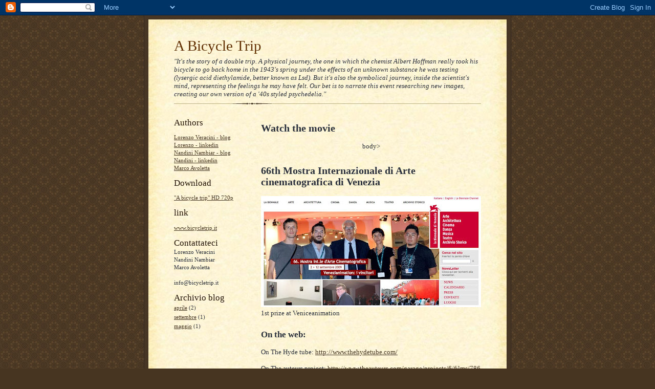

--- FILE ---
content_type: text/html; charset=UTF-8
request_url: https://abicycletripart.blogspot.com/2009/09/news-festival-e-proiezioni.html
body_size: 10194
content:
<!DOCTYPE html>
<html dir='ltr'>
<head>
<link href='https://www.blogger.com/static/v1/widgets/2944754296-widget_css_bundle.css' rel='stylesheet' type='text/css'/>
<meta content='text/html; charset=UTF-8' http-equiv='Content-Type'/>
<meta content='blogger' name='generator'/>
<link href='https://abicycletripart.blogspot.com/favicon.ico' rel='icon' type='image/x-icon'/>
<link href='http://abicycletripart.blogspot.com/2009/09/news-festival-e-proiezioni.html' rel='canonical'/>
<link rel="alternate" type="application/atom+xml" title="A Bicycle Trip - Atom" href="https://abicycletripart.blogspot.com/feeds/posts/default" />
<link rel="alternate" type="application/rss+xml" title="A Bicycle Trip - RSS" href="https://abicycletripart.blogspot.com/feeds/posts/default?alt=rss" />
<link rel="service.post" type="application/atom+xml" title="A Bicycle Trip - Atom" href="https://www.blogger.com/feeds/138333846267622084/posts/default" />

<link rel="alternate" type="application/atom+xml" title="A Bicycle Trip - Atom" href="https://abicycletripart.blogspot.com/feeds/7018345815880334264/comments/default" />
<!--Can't find substitution for tag [blog.ieCssRetrofitLinks]-->
<meta content='http://abicycletripart.blogspot.com/2009/09/news-festival-e-proiezioni.html' property='og:url'/>
<meta content='A Bicycle Trip' property='og:title'/>
<meta content='On the web: On The Hyde tube: http://www.thehydetube.com/ On The auteurs project: http://www.theauteurs.com/garage/projects/6/films/786 The ...' property='og:description'/>
<title>A Bicycle Trip</title>
<style id='page-skin-1' type='text/css'><!--
/*
-----------------------------------------------------
Blogger Template Style Sheet
Name:     Scribe
Date:     27 Feb 2004
Updated by: Blogger Team
------------------------------------------------------ */
/* Defaults
----------------------------------------------- */
body {
margin:0;
padding:0;
font-size: small;
text-align:center;
color:#29303b;
line-height:1.3em;
background:#483521 url("https://resources.blogblog.com/blogblog/data/scribe/bg.gif") repeat;
}
blockquote {
font-style:italic;
padding:0 32px;
line-height:1.6;
margin-top:0;
margin-right:0;
margin-bottom:.6em;
margin-left:0;
}
p {
margin:0;
padding:0;
}
abbr, acronym {
cursor:help;
font-style:normal;
}
code {
font-size: 90%;
white-space:normal;
color:#666;
}
hr {display:none;}
img {border:0;}
/* Link styles */
a:link {
color:#473624;
text-decoration:underline;
}
a:visited {
color: #956839;
text-decoration:underline;
}
a:hover {
color: #956839;
text-decoration:underline;
}
a:active {
color: #956839;
}
/* Layout
----------------------------------------------- */
#outer-wrapper {
background-color:#473624;
border-left:1px solid #332A24;
border-right:1px solid #332A24;
width:700px;
margin:0px auto;
padding:8px;
text-align:center;
font: normal normal 100% Georgia, Times New Roman,Sans-Serif;;
}
#main-top {
width:700px;
height:49px;
background:#FFF3DB url("https://resources.blogblog.com/blogblog/data/scribe/bg_paper_top.jpg") no-repeat top left;
margin:0px;
padding:0px;
display:block;
}
#main-bot {
width:700px;
height:81px;
background:#FFF3DB url("https://resources.blogblog.com/blogblog/data/scribe/bg_paper_bot.jpg") no-repeat top left;
margin:0;
padding:0;
display:block;
}
#wrap2 {
width:700px;
background:#FFF3DB url("https://resources.blogblog.com/blogblog/data/scribe/bg_paper_mid.jpg") repeat-y;
margin-top: -14px;
margin-right: 0px;
margin-bottom: 0px;
margin-left: 0px;
text-align:left;
display:block;
}
#wrap3 {
padding:0 50px;
}
.Header {
}
h1 {
margin:0;
padding-top:0;
padding-right:0;
padding-bottom:6px;
padding-left:0;
font: normal normal 225% Georgia, Times New Roman,sans-serif;
color: #612e00;
}
h1 a:link {
text-decoration:none;
color: #612e00;
}
h1 a:visited {
text-decoration:none;
}
h1 a:hover {
border:0;
text-decoration:none;
}
.Header .description {
margin:0;
padding:0;
line-height:1.5em;
color: #29303B;
font: italic normal 100% Georgia, Times New Roman, sans-serif;
}
#sidebar-wrapper {
clear:left;
}
#main {
width:430px;
float:right;
padding:8px 0;
margin:0;
word-wrap: break-word; /* fix for long text breaking sidebar float in IE */
overflow: hidden;     /* fix for long non-text content breaking IE sidebar float */
}
#sidebar {
width:150px;
float:left;
padding:8px 0;
margin:0;
word-wrap: break-word; /* fix for long text breaking sidebar float in IE */
overflow: hidden;     /* fix for long non-text content breaking IE sidebar float */
}
#footer {
clear:both;
background:url("https://resources.blogblog.com/blogblog/data/scribe/divider.gif") no-repeat top left;
padding-top:10px;
_padding-top:6px; /* IE Windows target */
}
#footer p {
line-height:1.5em;
font-size:75%;
}
/* Typography :: Main entry
----------------------------------------------- */
h2.date-header {
font-weight:normal;
text-transform:uppercase;
letter-spacing:.1em;
font-size:90%;
margin:0;
padding:0;
}
.post {
margin-top:8px;
margin-right:0;
margin-bottom:24px;
margin-left:0;
}
.post h3 {
font-weight:normal;
font-size:140%;
color:#1b0431;
margin:0;
padding:0;
}
.post h3 a {
color: #1b0431;
}
.post-body p {
line-height:1.5em;
margin-top:0;
margin-right:0;
margin-bottom:.6em;
margin-left:0;
}
.post-footer {
font-family: Verdana, sans-serif;
font-size:74%;
border-top:1px solid #BFB186;
padding-top:6px;
}
.post-footer a {
margin-right: 6px;
}
.post ul {
margin:0;
padding:0;
}
.post li {
line-height:1.5em;
list-style:none;
background:url("https://resources.blogblog.com/blogblog/data/scribe/list_icon.gif") no-repeat left .3em;
vertical-align:top;
padding-top: 0;
padding-right: 0;
padding-bottom: .6em;
padding-left: 17px;
margin:0;
}
.feed-links {
clear: both;
line-height: 2.5em;
}
#blog-pager-newer-link {
float: left;
}
#blog-pager-older-link {
float: right;
}
#blog-pager {
text-align: center;
}
/* Typography :: Sidebar
----------------------------------------------- */
.sidebar h2 {
margin:0;
padding:0;
color:#211104;
font: normal normal 150% Georgia, Times New Roman,sans-serif;
}
.sidebar h2 img {
margin-bottom:-4px;
}
.sidebar .widget {
font-size:86%;
margin-top:6px;
margin-right:0;
margin-bottom:12px;
margin-left:0;
padding:0;
line-height: 1.4em;
}
.sidebar ul li {
list-style: none;
margin:0;
}
.sidebar ul {
margin-left: 0;
padding-left: 0;
}
/* Comments
----------------------------------------------- */
#comments {}
#comments h4 {
font-weight:normal;
font-size:120%;
color:#29303B;
margin:0;
padding:0;
}
#comments-block {
line-height:1.5em;
}
.comment-author {
background:url("https://resources.blogblog.com/blogblog/data/scribe/list_icon.gif") no-repeat 2px .35em;
margin:.5em 0 0;
padding-top:0;
padding-right:0;
padding-bottom:0;
padding-left:20px;
font-weight:bold;
}
.comment-body {
margin:0;
padding-top:0;
padding-right:0;
padding-bottom:0;
padding-left:20px;
}
.comment-body p {
font-size:100%;
margin-top:0;
margin-right:0;
margin-bottom:.2em;
margin-left:0;
}
.comment-footer {
color:#29303B;
font-size:74%;
margin:0 0 10px;
padding-top:0;
padding-right:0;
padding-bottom:.75em;
padding-left:20px;
}
.comment-footer a:link {
color:#473624;
text-decoration:underline;
}
.comment-footer a:visited {
color:#716E6C;
text-decoration:underline;
}
.comment-footer a:hover {
color:#956839;
text-decoration:underline;
}
.comment-footer a:active {
color:#956839;
text-decoration:none;
}
.deleted-comment {
font-style:italic;
color:gray;
}
/* Profile
----------------------------------------------- */
#main .profile-data {
display:inline;
}
.profile-datablock, .profile-textblock {
margin-top:0;
margin-right:0;
margin-bottom:4px;
margin-left:0;
}
.profile-data {
margin:0;
padding-top:0;
padding-right:8px;
padding-bottom:0;
padding-left:0;
text-transform:uppercase;
letter-spacing:.1em;
font-size:90%;
color:#211104;
}
.profile-img {
float: left;
margin-top: 0;
margin-right: 5px;
margin-bottom: 5px;
margin-left: 0;
border:1px solid #A2907D;
padding:2px;
}
#header .widget, #main .widget {
margin-bottom:12px;
padding-bottom:12px;
}
#header {
background:url("https://resources.blogblog.com/blogblog/data/scribe/divider.gif") no-repeat bottom left;
}
/** Page structure tweaks for layout editor wireframe */
body#layout #outer-wrapper {
margin-top: 0;
padding-top: 0;
}
body#layout #wrap2,
body#layout #wrap3 {
margin-top: 0;
}
body#layout #main-top {
display:none;
}

--></style>
<link href='https://www.blogger.com/dyn-css/authorization.css?targetBlogID=138333846267622084&amp;zx=e32b8520-4756-4c13-a890-449446e5893a' media='none' onload='if(media!=&#39;all&#39;)media=&#39;all&#39;' rel='stylesheet'/><noscript><link href='https://www.blogger.com/dyn-css/authorization.css?targetBlogID=138333846267622084&amp;zx=e32b8520-4756-4c13-a890-449446e5893a' rel='stylesheet'/></noscript>
<meta name='google-adsense-platform-account' content='ca-host-pub-1556223355139109'/>
<meta name='google-adsense-platform-domain' content='blogspot.com'/>

<!-- data-ad-client=ca-pub-9190101342200379 -->

</head>
<body>
<div class='navbar section' id='navbar'><div class='widget Navbar' data-version='1' id='Navbar1'><script type="text/javascript">
    function setAttributeOnload(object, attribute, val) {
      if(window.addEventListener) {
        window.addEventListener('load',
          function(){ object[attribute] = val; }, false);
      } else {
        window.attachEvent('onload', function(){ object[attribute] = val; });
      }
    }
  </script>
<div id="navbar-iframe-container"></div>
<script type="text/javascript" src="https://apis.google.com/js/platform.js"></script>
<script type="text/javascript">
      gapi.load("gapi.iframes:gapi.iframes.style.bubble", function() {
        if (gapi.iframes && gapi.iframes.getContext) {
          gapi.iframes.getContext().openChild({
              url: 'https://www.blogger.com/navbar/138333846267622084?po\x3d7018345815880334264\x26origin\x3dhttps://abicycletripart.blogspot.com',
              where: document.getElementById("navbar-iframe-container"),
              id: "navbar-iframe"
          });
        }
      });
    </script><script type="text/javascript">
(function() {
var script = document.createElement('script');
script.type = 'text/javascript';
script.src = '//pagead2.googlesyndication.com/pagead/js/google_top_exp.js';
var head = document.getElementsByTagName('head')[0];
if (head) {
head.appendChild(script);
}})();
</script>
</div></div>
<div id='outer-wrapper'>
<div id='main-top'></div>
<!-- placeholder for image -->
<div id='wrap2'><div id='wrap3'>
<div class='header section' id='header'><div class='widget Header' data-version='1' id='Header1'>
<div id='header-inner'>
<div class='titlewrapper'>
<h1 class='title'>
<a href='https://abicycletripart.blogspot.com/'>
A Bicycle Trip
</a>
</h1>
</div>
<div class='descriptionwrapper'>
<p class='description'><span>"It's the story of a double trip. A physical journey, the one in which the chemist Albert Hoffman really took his bicycle to go back home in the 1943's spring under the effects of an unknown substance he was testing (lysergic acid diethylamide, better known as Lsd). But it's also the symbolical journey, inside the scientist's mind, representing the feelings he may have felt. Our bet is to narrate this event researching new images, creating our own version of a '40s styled psychedelia."</span></p>
</div>
</div>
</div></div>
<div id='crosscol-wrapper' style='text-align:center'>
<div class='crosscol no-items section' id='crosscol'></div>
</div>
<div id='sidebar-wrapper'>
<div class='sidebar section' id='sidebar'><div class='widget LinkList' data-version='1' id='LinkList3'>
<h2>Authors</h2>
<div class='widget-content'>
<ul>
<li><a href='http://www.lorenzoveracini.blogspot.com/'>Lorenzo Veracini - blog</a></li>
<li><a href='http://www.linkedin.com/pub/lorenzo-veracini/8/b81/569'>Lorenzo - linkedin</a></li>
<li><a href='http://www.nandininambiar.blogspot.com/'>Nandini Nambiar - blog</a></li>
<li><a href='http://www.linkedin.com/pub/nandini-nambiar/10/986/451'>Nandini - linkedin</a></li>
<li><a href='http://www.onironauta.it/'>Marco Avoletta</a></li>
</ul>
<div class='clear'></div>
</div>
</div><div class='widget LinkList' data-version='1' id='LinkList2'>
<h2>Download</h2>
<div class='widget-content'>
<ul>
<li><a href='http://www.bicycletrip.it/movie/Abicycletrip_soreson_720p.mov'>"A bicycle trip" HD 720p</a></li>
</ul>
<div class='clear'></div>
</div>
</div><div class='widget LinkList' data-version='1' id='LinkList1'>
<h2>link</h2>
<div class='widget-content'>
<ul>
<li><a href='http://www.bicycletrip.it/'>www.bicycletrip.it</a></li>
</ul>
<div class='clear'></div>
</div>
</div><div class='widget Text' data-version='1' id='Text2'>
<h2 class='title'>Contattateci</h2>
<div class='widget-content'>
Lorenzo Veracini<br/>Nandini Nambiar<br/>Marco Avoletta<br/><br/>info@bicycletrip.it<br/>
</div>
<div class='clear'></div>
</div><div class='widget BlogArchive' data-version='1' id='BlogArchive1'>
<h2>Archivio blog</h2>
<div class='widget-content'>
<div id='ArchiveList'>
<div id='BlogArchive1_ArchiveList'>
<ul class='flat'>
<li class='archivedate'>
<a href='https://abicycletripart.blogspot.com/2010/04/'>aprile</a> (2)
      </li>
<li class='archivedate'>
<a href='https://abicycletripart.blogspot.com/2009/09/'>settembre</a> (1)
      </li>
<li class='archivedate'>
<a href='https://abicycletripart.blogspot.com/2009/05/'>maggio</a> (1)
      </li>
</ul>
</div>
</div>
<div class='clear'></div>
</div>
</div><div class='widget AdSense' data-version='1' id='AdSense2'>
<div class='widget-content'>
<script type="text/javascript"><!--
google_ad_client="pub-9190101342200379";
google_ad_host="pub-1556223355139109";
google_ad_host_channel="00000";
google_ad_width=120;
google_ad_height=90;
google_ad_format="120x90_0ads_al_s";
google_color_border="FFFFFF";
google_color_bg="FFFFFF";
google_color_link="29303B";
google_color_url="473624";
google_color_text="1B0431";
//--></script>
<script type="text/javascript" src="//pagead2.googlesyndication.com/pagead/show_ads.js">
</script>
<div class='clear'></div>
</div>
</div></div>
</div>
<div class='main section' id='main'><div class='widget HTML' data-version='1' id='HTML1'>
<h2 class='title'>Watch the movie</h2>
<div class='widget-content'>
<div style="text-align: center;">
<object data="http://vimeo.com/moogaloop.swf?clip_id=7198391&amp;server=vimeo.com&amp;fullscreen=1&amp;color=00ADEF" height="290" type="application/x-shockwave-flash" width="405"> <param value="best" name="quality" /><param value="true" name="allowfullscreen" /><param value="showAll" name="scale" /><param value="//vimeo.com/moogaloop.swf?clip_id=7198391&amp;server=vimeo.com&amp;fullscreen=1&amp;show_title=1&amp;show_byline=1&amp;show_portrait=1&amp;color=00ADEF" name="movie">body> </object></div>
</div>
<div class='clear'></div>
</div><div class='widget Image' data-version='1' id='Image1'>
<h2>66th Mostra Internazionale di Arte cinematografica di Venezia</h2>
<div class='widget-content'>
<img alt='66th Mostra Internazionale di Arte cinematografica di Venezia' height='217' id='Image1_img' src='https://blogger.googleusercontent.com/img/b/R29vZ2xl/AVvXsEjwc4w7T-cFCH9hELB9g283BVhcyCJO059jlT0fHXTCQUKxhq0AIqyMP0tXxvFF_x5JeWvOHuS3BgyBxs-WEMHS6DX4SW4KEEc5UwzIbTSBN_-VFpInw6enC01OGw24WF8nw7Ho0NxlQff6/s430/venezia_premio_lorenzo_nandi_gianlu.jpg' width='430'/>
<br/>
<span class='caption'>1st prize at Veniceanimation</span>
</div>
<div class='clear'></div>
</div><div class='widget Blog' data-version='1' id='Blog1'>
<div class='blog-posts hfeed'>

          <div class="date-outer">
        

          <div class="date-posts">
        
<div class='post-outer'>
<div class='post hentry uncustomized-post-template' itemprop='blogPost' itemscope='itemscope' itemtype='http://schema.org/BlogPosting'>
<meta content='138333846267622084' itemprop='blogId'/>
<meta content='7018345815880334264' itemprop='postId'/>
<a name='7018345815880334264'></a>
<div class='post-header'>
<div class='post-header-line-1'></div>
</div>
<div class='post-body entry-content' id='post-body-7018345815880334264' itemprop='description articleBody'>
<div style="text-align: left;"><strong><span style="font-weight: normal;"><span style="font-size:130%;"><span style="font-weight: bold;">On the web:</span></span><br /><br />On The Hyde tube: <a href="http://www.thehydetube.com/#h">http://www.thehydetube.com/</a><br /><br />On The auteurs project: <a href="http://www.theauteurs.com/garage/projects/6/films/786">http://www.theauteurs.com/garage/projects/6/films/786<br /></a><br />The  curios brain is talking about us!  <a href="http://thecuriousbrain.com/?p=8226&amp;cpage=1#comment-4308">http://thecuriousbrain.com/?p=8226&amp;cpage=1#comment-4308</a></span></strong><br /></div><strong></strong><br />On  No Fat Clips!! <a href="http://dekku.nofatclips.com/2009/10/a-bicycle-trip.html">http://dekku.nofatclips.com/2009/10/a-bicycle-trip.html</a><br /><br />On  the romanian animation magazine! <a href="http://www.animationmagazine.eu/2010/02/bicycle-trip-2009-bicycletripit.html">http://www.animationmagazine.eu/2010/02/bicycle-trip-2009-bicycletripit.html</a><br /><br />On  animation Headshakes: <a href="http://animations.headshake.nl/2010/03/bicycle-trip-fantastic-images-amazing.html">http://animations.headshake.nl/2010/03/bicycle-trip-fantastic-images-amazing.html</a><br /><br />On  Asifa Italia's website: <a href="http://www.asifaitalia.org/?p=1578">http://www.asifaitalia.org/?p=1578</a><br /><a href="http://www.asifaitalia.org/?p=2098">http://www.asifaitalia.org/?p=2098</a><br /><br />On  Ticklebooth's website:<a href="http://ticklebooth.com/2009/10/a-bicycle-trip/">  http://ticklebooth.com/2009/10/a-bicycle-trip/</a><br /><br />On Candlelight  stories website: <a href="http://www.candlelightstories.com/2009/10/24/animation-a-bicycle-trip/">http://www.candlelightstories.com/2009/10/24/animation-a-bicycle-trip/<br /></a><br />On  Best on tube: <a href="http://www.bestontube.com/a-bicycle-trip-award-winning-short-animation/">http://www.bestontube.com/a-bicycle-trip-award-winning-short-animation/</a><br /><br />On  Current.com: <a href="http://current.com/entertainment/movies/91270633_a-bicycle-trip-fantastic-images-amazing-shapes-and-kaleidoscopic-colors.htm">http://current.com/entertainment/movies/91270633_a-bicycle-trip-fantastic-images-amazing-shapes-and-kaleidoscopic-colors.htm<br /></a><br />On  Tor's website:<a href="http://www.tor.com/index.php?option=com_content&amp;view=blog&amp;id=58558">   http://www.tor.com/index.php?option=com_content&amp;view=blog&amp;id=58558</a><br /><br />On Webfandom: <a href="http://www.webfandom.com/motion/albert-hofmann-e-il-viaggio-immaginario/">http://www.webfandom.com/motion/albert-hofmann-e-il-viaggio-immaginario/</a><br /><br /><br /><span style="font-weight: bold;font-size:130%;" >Reviews:</span><br />About  Venezianimation's award:<br /><a href="http://www.fondazionecsc.it/news.jsp?ID_NEWS=395&amp;areaNews=25&amp;GTemplate=news.jsp">http://www.fondazionecsc.it/news.jsp?ID_NEWS=395&amp;areaNews=25&amp;GTemplate=news.jsp</a><br /><br /><a href="http://www.ilquotidianodelcinema.tv/index.php?option=com_content&amp;task=view&amp;id=2487&amp;Itemid=16">http://www.ilquotidianodelcinema.tv/index.php?option=com_content&amp;task=view&amp;id=2487&amp;Itemid=16</a><br /><br /><br />About  Nastri d'argento award:<br /><a href="http://www.cinemaitaliano.info/news/02581/corti-d-argento-2008-i-vincitori.html">http://www.cinemaitaliano.info/news/02581/corti-d-argento-2008-i-vincitori.html</a><br /><a href="http://www.vivacinema.it/articolo/corti-d-argento-2008-vince-il-torneo-di-michele-alhaique/6110/"><br />http://www.vivacinema.it/articolo/corti-d-argento-2008-vince-il-torneo-di-michele-alhaique/6110/</a><br /><br /><a href="http://www.ilcinemaniaco.com/nastro-dargento-2008-vince-il-torneo-premiati-luisa-ranieri-daniele-liotti-e-gabriele-mainetti/">http://www.ilcinemaniaco.com/nastro-dargento-2008-vince-il-torneo-premiati-luisa-ranieri-daniele-liotti-e-gabriele-mainetti/</a><br /><br />About  Clermont Ferrand's projection:<br /><a href="http://www.mondocinemablog.com/en/2009/02/02/il-festival-di-clermont-ferrand-di-cortometraggi-parla-anche-italiano/">http://www.mondocinemablog.com/en/2009/02/02/il-festival-di-clermont-ferrand-di-cortometraggi-parla-anche-italiano/</a><br /><br />About  Arcipelago Film Festival:<br /><a href="http://cinema.ilsole24ore.com/film-brevi/00009803.php">http://cinema.ilsole24ore.com/film-brevi/00009803.php</a><br /><br />About  Cartons On The Bay's mention:<br /><a href="http://offscreenit.blogspot.com/2008/06/cartoons-on-bay-2008-menzione-speciale.html">http://offscreenit.blogspot.com/2008/06/cartoons-on-bay-2008-menzione-speciale.html</a><br /><br /><a href="http://antoniogenna.wordpress.com/2008/04/17/comunicati-si-e-chiuso-il-festival-cartoons-on-the-bay-2008-premiato-il-corto-a-bicycle-trip/">http://antoniogenna.wordpress.com/2008/04/17/comunicati-si-e-chiuso-il-festival-cartoons-on-the-bay-2008-premiato-il-corto-a-bicycle-trip/</a><br /><br /><a href="http://news.cinecitta.com/news.asp?id=24984">http://news.cinecitta.com/news.asp?id=24984</a><br /><br />About  Castelli Animati, on CGItalia: <a href="http://www.cgitalia.it/2008/11/26/castelli-animati-2008-a-genzano/">http://www.cgitalia.it/2008/11/26/castelli-animati-2008-a-genzano/</a><span style="font-weight: bold;"><br /><br /></span>About Comicon's conference: <a href="http://www.napoli.com/viewarticolo.php?articolo=21434">http://www.napoli.com/viewarticolo.php?articolo=21434</a><br />and  on XL di Repubblica:<a href="http://xl.repubblica.it/dettaglio/68501">   http://xl.repubblica.it/dettaglio/68501</a><br /><br />About Bicycle Film  Festival:<a href="http://www.milanotoday.it/cultura/bike-film-festival-dall-8-all-11-ottobre.html">     http://www.milanotoday.it/cultura/bike-film-festival-dall-8-all-11-ottobre.html</a><br /><br />About  Sottodiciotto FilmFestival:<a href="http://archivio.lastampa.it/LaStampaArchivio/main/History/tmpl_viewObj.jsp?objid=10041444">   http://archivio.lastampa.it/LaStampaArchivio/main/History/tmpl_viewObj.jsp?objid=10041444</a><br /><br /><br />other  reviews:<br /><a href="http://www.webfandom.com/motion/albert-hofmann-e-il-viaggio-immaginario/">http://www.webfandom.com/motion/albert-hofmann-e-il-viaggio-immaginario/</a><br /><br /><a href="http://cinema.tesionline.it/cinema/notizia.jsp?id=2280">http://cinema.tesionline.it/cinema/notizia.jsp?id=2280</a><br /><br /><a href="http://www.marketingeditoriale.com/index.php/Notizie/Il-Centro-Sperimentale-di-Cinematografia-presenta-I-film-diploma-2005-2007.html">http://www.marketingeditoriale.com/index.php/Notizie/Il-Centro-Sperimentale-di-Cinematografia-presenta-I-film-diploma-2005-2007.html</a><br /><br /><a href="http://fmcinema.altrovideo.com/2008/05/20/news/animazione-del-csc-torino/">http://fmcinema.altrovideo.com/2008/05/20/news/animazione-del-csc-torino/</a><br /><span style="font-size:85%;"><br /><span style="font-size:78%;"><a href="http://fantastic-dl.blogspot.com/2009/10/bicycle-trip-animation-short-italy.html"><span style="font-size:100%;">http://fantastic-dl.blogspot.com/2009/10/bicycle-trip-animation-short-italy.html</span></a><br /><br /><br />extra:</span></span><span style="font-size:78%;"><br /></span><span style="font-size:78%;">somebody did also a sound re-edit! <a href="http://vids.myspace.com/index.cfm?fuseaction=vids.individual&amp;VideoID=100497940">http://vids.myspace.com/index.cfm?fuseaction=vids.individual&amp;VideoID=100497940</a><br /><br />and here's another one! <a href="http://bdyoutube.com/video/2zxJI6Ral4Q/Collective-Sound-Members-A-Touch-of-Jazz-A-Bicycle-Trip.html">http://bdyoutube.com/video/2zxJI6Ral4Q/Collective-Sound-Members-A-Touch-of-Jazz-A-Bicycle-Trip.html</a><br /><br /><br /></span>
<div style='clear: both;'></div>
</div>
<div class='post-footer'>
<div class='post-footer-line post-footer-line-1'>
<span class='post-author vcard'>
Pubblicato da
<span class='fn' itemprop='author' itemscope='itemscope' itemtype='http://schema.org/Person'>
<meta content='https://www.blogger.com/profile/16190653504747061919' itemprop='url'/>
<a class='g-profile' href='https://www.blogger.com/profile/16190653504747061919' rel='author' title='author profile'>
<span itemprop='name'>lorenzo</span>
</a>
</span>
</span>
<span class='post-timestamp'>
</span>
<span class='post-comment-link'>
</span>
<span class='post-icons'>
<span class='item-control blog-admin pid-554921149'>
<a href='https://www.blogger.com/post-edit.g?blogID=138333846267622084&postID=7018345815880334264&from=pencil' title='Modifica post'>
<img alt='' class='icon-action' height='18' src='https://resources.blogblog.com/img/icon18_edit_allbkg.gif' width='18'/>
</a>
</span>
</span>
<div class='post-share-buttons goog-inline-block'>
</div>
</div>
<div class='post-footer-line post-footer-line-2'>
<span class='post-labels'>
</span>
</div>
<div class='post-footer-line post-footer-line-3'>
<span class='post-location'>
</span>
</div>
</div>
</div>
<div class='comments' id='comments'>
<a name='comments'></a>
<h4>Nessun commento:</h4>
<div id='Blog1_comments-block-wrapper'>
<dl class='avatar-comment-indent' id='comments-block'>
</dl>
</div>
<p class='comment-footer'>
<div class='comment-form'>
<a name='comment-form'></a>
<h4 id='comment-post-message'>Posta un commento</h4>
<p>
</p>
<a href='https://www.blogger.com/comment/frame/138333846267622084?po=7018345815880334264&hl=it&saa=85391&origin=https://abicycletripart.blogspot.com' id='comment-editor-src'></a>
<iframe allowtransparency='true' class='blogger-iframe-colorize blogger-comment-from-post' frameborder='0' height='410px' id='comment-editor' name='comment-editor' src='' width='100%'></iframe>
<script src='https://www.blogger.com/static/v1/jsbin/2830521187-comment_from_post_iframe.js' type='text/javascript'></script>
<script type='text/javascript'>
      BLOG_CMT_createIframe('https://www.blogger.com/rpc_relay.html');
    </script>
</div>
</p>
</div>
</div>

        </div></div>
      
</div>
<div class='blog-pager' id='blog-pager'>
<span id='blog-pager-newer-link'>
<a class='blog-pager-newer-link' href='https://abicycletripart.blogspot.com/2010/04/news-festival-and-projections.html' id='Blog1_blog-pager-newer-link' title='Post più recente'>Post più recente</a>
</span>
<span id='blog-pager-older-link'>
<a class='blog-pager-older-link' href='https://abicycletripart.blogspot.com/2009/05/festival.html' id='Blog1_blog-pager-older-link' title='Post più vecchio'>Post più vecchio</a>
</span>
<a class='home-link' href='https://abicycletripart.blogspot.com/'>Home page</a>
</div>
<div class='clear'></div>
<div class='post-feeds'>
<div class='feed-links'>
Iscriviti a:
<a class='feed-link' href='https://abicycletripart.blogspot.com/feeds/7018345815880334264/comments/default' target='_blank' type='application/atom+xml'>Commenti sul post (Atom)</a>
</div>
</div>
</div><div class='widget HTML' data-version='1' id='HTML2'>
<h2 class='title'>Concept Art</h2>
<div class='widget-content'>
<embed pluginspage="http://www.macromedia.com/go/getflashplayer" width="400" src="//picasaweb.google.it/s/c/bin/slideshow.swf" height="267" flashvars="host=picasaweb.google.it&amp;RGB=0x000000&amp;feed=http%3A%2F%2Fpicasaweb.google.it%2Fdata%2Ffeed%2Fapi%2Fuser%2Florenzo.veracini%2Falbumid%2F5332056650109496097%3Fkind%3Dphoto%26alt%3Drss" type="application/x-shockwave-flash"></embed>
</div>
<div class='clear'></div>
</div><div class='widget HTML' data-version='1' id='HTML3'>
<h2 class='title'>Character Design</h2>
<div class='widget-content'>
<embed pluginspage="http://www.macromedia.com/go/getflashplayer" width="400" src="//picasaweb.google.it/s/c/bin/slideshow.swf" height="267" flashvars="host=picasaweb.google.it&amp;RGB=0x000000&amp;feed=http%3A%2F%2Fpicasaweb.google.it%2Fdata%2Ffeed%2Fapi%2Fuser%2Florenzo.veracini%2Falbumid%2F5332053119671153713%3Fkind%3Dphoto%26alt%3Drss" type="application/x-shockwave-flash"></embed>
</div>
<div class='clear'></div>
</div><div class='widget HTML' data-version='1' id='HTML4'>
<h2 class='title'>Color Key</h2>
<div class='widget-content'>
<embed pluginspage="http://www.macromedia.com/go/getflashplayer" width="400" src="//picasaweb.google.it/s/c/bin/slideshow.swf" height="267" flashvars="host=picasaweb.google.it&amp;RGB=0x000000&amp;feed=http%3A%2F%2Fpicasaweb.google.it%2Fdata%2Ffeed%2Fapi%2Fuser%2Florenzo.veracini%2Falbumid%2F5332053719578728497%3Fkind%3Dphoto%26alt%3Drss" type="application/x-shockwave-flash"></embed>
</div>
<div class='clear'></div>
</div><div class='widget HTML' data-version='1' id='HTML5'>
<h2 class='title'>Mix</h2>
<div class='widget-content'>
<embed pluginspage="http://www.macromedia.com/go/getflashplayer" width="400" src="//picasaweb.google.it/s/c/bin/slideshow.swf" height="267" flashvars="host=picasaweb.google.it&amp;hl=it&amp;feat=flashalbum&amp;RGB=0x000000&amp;feed=http%3A%2F%2Fpicasaweb.google.it%2Fdata%2Ffeed%2Fapi%2Fuser%2Florenzo.veracini%2Falbumid%2F5332481545545117121%3Falt%3Drss%26kind%3Dphoto%26hl%3Dit" type="application/x-shockwave-flash"></embed>
</div>
<div class='clear'></div>
</div><div class='widget Text' data-version='1' id='Text1'>
<h2 class='title'>Credits list</h2>
<div class='widget-content'>
<blockquote></blockquote><blockquote></blockquote><p><br/><strong>Written, directed and realised by:</strong><br/>Lorenzo Veracini, Nandini Nambiar, Marco Avoletta<br/><br/><strong>Subject:</strong> Lorenzo Veracini<br/>freely inspired by the book <em>LSD, my problem child </em>by Albert Hofmann<br/><br/><strong><br/>Screenplay</strong>: Lorenzo Veracini, Nandini Nambiar, Marco Avoletta<br/><strong>Character design</strong>: Marco Avoletta, Nandini Nambiar<br/><strong>Background design</strong>: Nandini Nambiar, Marco Avoletta<br/><strong>Technical Direction</strong>: Lorenzo Veracini<br/><strong>Animation</strong>: Marco Avoletta<br/><strong>Layout &amp; camera Animation</strong>: Lorenzo Veracini<br/><strong>Lighting and Rendering</strong>: Nandini Nambiar, Lorenzo Veracini<br/><strong>Texture</strong>: Marco Avoletta<br/><strong>Visual Effects</strong>: Lorenzo Veracini<br/><strong>Compositing</strong>: Lorenzo Veracini, Nandini Nambiar<br/><strong>Editing</strong>: Lorenzo Veracini<br/><strong>Sound conception</strong>: Marco Avoletta, Lorenzo Veracini </p><p><strong>Sound Design:</strong> Thomas Giorgi<br/><strong>Music elaboration:</strong> Roberto Boarini<br/><strong>Mix:</strong> Centro Sperimentale di Cinematografia, Scuola Nazionale di Cinema - Roma<br/><strong>Music:</strong> <em>O'zittre nicht mein lieber sohn</em> by W.A.Mozart<br/>Musical edition: Naxos Deutschland GmbH<br/><br/><strong>Production:</strong> Centro Sperimentale di Cinematografia, Scuola Nazionale di Cinema - Sede del Piemonte, Dip. Animazione<br/><br/><strong>Tutor:</strong> Laura Fiori<br/><strong>Production coordinator:</strong> Rosanna Russo<br/><strong>Production assistant:</strong> Nandini Nambiar<br/><br/><strong>Thanks to:</strong> Lorenzo Latrofa, Donato Sansone, Juan Correa Diaz, Rocco Guarna, Filippo Giacomelli, Michele Monti, Gabriele Barrocu, Federico Tocchella, Libellulart, Enrica, casa cavadini, Anna, Klaus, Renato Rocchi, people of csc-animazione, Franco e Nello, the "production's niece" Maya.<br/></p>
</div>
<div class='clear'></div>
</div></div>
<div id='footer-wrapper'>
<div class='footer no-items section' id='footer'>
</div>
</div>
</div></div>
<div id='main-bot'></div>
<!-- placeholder for image -->
</div>

<script type="text/javascript" src="https://www.blogger.com/static/v1/widgets/2028843038-widgets.js"></script>
<script type='text/javascript'>
window['__wavt'] = 'AOuZoY4GLO4PI_JZQoLK-cWTc0Am8mX-hg:1769115865948';_WidgetManager._Init('//www.blogger.com/rearrange?blogID\x3d138333846267622084','//abicycletripart.blogspot.com/2009/09/news-festival-e-proiezioni.html','138333846267622084');
_WidgetManager._SetDataContext([{'name': 'blog', 'data': {'blogId': '138333846267622084', 'title': 'A Bicycle Trip', 'url': 'https://abicycletripart.blogspot.com/2009/09/news-festival-e-proiezioni.html', 'canonicalUrl': 'http://abicycletripart.blogspot.com/2009/09/news-festival-e-proiezioni.html', 'homepageUrl': 'https://abicycletripart.blogspot.com/', 'searchUrl': 'https://abicycletripart.blogspot.com/search', 'canonicalHomepageUrl': 'http://abicycletripart.blogspot.com/', 'blogspotFaviconUrl': 'https://abicycletripart.blogspot.com/favicon.ico', 'bloggerUrl': 'https://www.blogger.com', 'hasCustomDomain': false, 'httpsEnabled': true, 'enabledCommentProfileImages': true, 'gPlusViewType': 'FILTERED_POSTMOD', 'adultContent': false, 'analyticsAccountNumber': '', 'encoding': 'UTF-8', 'locale': 'it', 'localeUnderscoreDelimited': 'it', 'languageDirection': 'ltr', 'isPrivate': false, 'isMobile': false, 'isMobileRequest': false, 'mobileClass': '', 'isPrivateBlog': false, 'isDynamicViewsAvailable': true, 'feedLinks': '\x3clink rel\x3d\x22alternate\x22 type\x3d\x22application/atom+xml\x22 title\x3d\x22A Bicycle Trip - Atom\x22 href\x3d\x22https://abicycletripart.blogspot.com/feeds/posts/default\x22 /\x3e\n\x3clink rel\x3d\x22alternate\x22 type\x3d\x22application/rss+xml\x22 title\x3d\x22A Bicycle Trip - RSS\x22 href\x3d\x22https://abicycletripart.blogspot.com/feeds/posts/default?alt\x3drss\x22 /\x3e\n\x3clink rel\x3d\x22service.post\x22 type\x3d\x22application/atom+xml\x22 title\x3d\x22A Bicycle Trip - Atom\x22 href\x3d\x22https://www.blogger.com/feeds/138333846267622084/posts/default\x22 /\x3e\n\n\x3clink rel\x3d\x22alternate\x22 type\x3d\x22application/atom+xml\x22 title\x3d\x22A Bicycle Trip - Atom\x22 href\x3d\x22https://abicycletripart.blogspot.com/feeds/7018345815880334264/comments/default\x22 /\x3e\n', 'meTag': '', 'adsenseClientId': 'ca-pub-9190101342200379', 'adsenseHostId': 'ca-host-pub-1556223355139109', 'adsenseHasAds': true, 'adsenseAutoAds': false, 'boqCommentIframeForm': true, 'loginRedirectParam': '', 'view': '', 'dynamicViewsCommentsSrc': '//www.blogblog.com/dynamicviews/4224c15c4e7c9321/js/comments.js', 'dynamicViewsScriptSrc': '//www.blogblog.com/dynamicviews/6e0d22adcfa5abea', 'plusOneApiSrc': 'https://apis.google.com/js/platform.js', 'disableGComments': true, 'interstitialAccepted': false, 'sharing': {'platforms': [{'name': 'Ottieni link', 'key': 'link', 'shareMessage': 'Ottieni link', 'target': ''}, {'name': 'Facebook', 'key': 'facebook', 'shareMessage': 'Condividi in Facebook', 'target': 'facebook'}, {'name': 'Postalo sul blog', 'key': 'blogThis', 'shareMessage': 'Postalo sul blog', 'target': 'blog'}, {'name': 'X', 'key': 'twitter', 'shareMessage': 'Condividi in X', 'target': 'twitter'}, {'name': 'Pinterest', 'key': 'pinterest', 'shareMessage': 'Condividi in Pinterest', 'target': 'pinterest'}, {'name': 'Email', 'key': 'email', 'shareMessage': 'Email', 'target': 'email'}], 'disableGooglePlus': true, 'googlePlusShareButtonWidth': 0, 'googlePlusBootstrap': '\x3cscript type\x3d\x22text/javascript\x22\x3ewindow.___gcfg \x3d {\x27lang\x27: \x27it\x27};\x3c/script\x3e'}, 'hasCustomJumpLinkMessage': false, 'jumpLinkMessage': 'Continua a leggere', 'pageType': 'item', 'postId': '7018345815880334264', 'pageName': '', 'pageTitle': 'A Bicycle Trip'}}, {'name': 'features', 'data': {}}, {'name': 'messages', 'data': {'edit': 'Modifica', 'linkCopiedToClipboard': 'Link copiato negli appunti.', 'ok': 'OK', 'postLink': 'Link del post'}}, {'name': 'template', 'data': {'isResponsive': false, 'isAlternateRendering': false, 'isCustom': false}}, {'name': 'view', 'data': {'classic': {'name': 'classic', 'url': '?view\x3dclassic'}, 'flipcard': {'name': 'flipcard', 'url': '?view\x3dflipcard'}, 'magazine': {'name': 'magazine', 'url': '?view\x3dmagazine'}, 'mosaic': {'name': 'mosaic', 'url': '?view\x3dmosaic'}, 'sidebar': {'name': 'sidebar', 'url': '?view\x3dsidebar'}, 'snapshot': {'name': 'snapshot', 'url': '?view\x3dsnapshot'}, 'timeslide': {'name': 'timeslide', 'url': '?view\x3dtimeslide'}, 'isMobile': false, 'title': 'A Bicycle Trip', 'description': 'On the web: On The Hyde tube: http://www.thehydetube.com/ On The auteurs project: http://www.theauteurs.com/garage/projects/6/films/786 The ...', 'url': 'https://abicycletripart.blogspot.com/2009/09/news-festival-e-proiezioni.html', 'type': 'item', 'isSingleItem': true, 'isMultipleItems': false, 'isError': false, 'isPage': false, 'isPost': true, 'isHomepage': false, 'isArchive': false, 'isLabelSearch': false, 'postId': 7018345815880334264}}]);
_WidgetManager._RegisterWidget('_NavbarView', new _WidgetInfo('Navbar1', 'navbar', document.getElementById('Navbar1'), {}, 'displayModeFull'));
_WidgetManager._RegisterWidget('_HeaderView', new _WidgetInfo('Header1', 'header', document.getElementById('Header1'), {}, 'displayModeFull'));
_WidgetManager._RegisterWidget('_LinkListView', new _WidgetInfo('LinkList3', 'sidebar', document.getElementById('LinkList3'), {}, 'displayModeFull'));
_WidgetManager._RegisterWidget('_LinkListView', new _WidgetInfo('LinkList2', 'sidebar', document.getElementById('LinkList2'), {}, 'displayModeFull'));
_WidgetManager._RegisterWidget('_LinkListView', new _WidgetInfo('LinkList1', 'sidebar', document.getElementById('LinkList1'), {}, 'displayModeFull'));
_WidgetManager._RegisterWidget('_TextView', new _WidgetInfo('Text2', 'sidebar', document.getElementById('Text2'), {}, 'displayModeFull'));
_WidgetManager._RegisterWidget('_BlogArchiveView', new _WidgetInfo('BlogArchive1', 'sidebar', document.getElementById('BlogArchive1'), {'languageDirection': 'ltr', 'loadingMessage': 'Caricamento in corso\x26hellip;'}, 'displayModeFull'));
_WidgetManager._RegisterWidget('_AdSenseView', new _WidgetInfo('AdSense2', 'sidebar', document.getElementById('AdSense2'), {}, 'displayModeFull'));
_WidgetManager._RegisterWidget('_HTMLView', new _WidgetInfo('HTML1', 'main', document.getElementById('HTML1'), {}, 'displayModeFull'));
_WidgetManager._RegisterWidget('_ImageView', new _WidgetInfo('Image1', 'main', document.getElementById('Image1'), {'resize': false}, 'displayModeFull'));
_WidgetManager._RegisterWidget('_BlogView', new _WidgetInfo('Blog1', 'main', document.getElementById('Blog1'), {'cmtInteractionsEnabled': false, 'lightboxEnabled': true, 'lightboxModuleUrl': 'https://www.blogger.com/static/v1/jsbin/279375648-lbx__it.js', 'lightboxCssUrl': 'https://www.blogger.com/static/v1/v-css/828616780-lightbox_bundle.css'}, 'displayModeFull'));
_WidgetManager._RegisterWidget('_HTMLView', new _WidgetInfo('HTML2', 'main', document.getElementById('HTML2'), {}, 'displayModeFull'));
_WidgetManager._RegisterWidget('_HTMLView', new _WidgetInfo('HTML3', 'main', document.getElementById('HTML3'), {}, 'displayModeFull'));
_WidgetManager._RegisterWidget('_HTMLView', new _WidgetInfo('HTML4', 'main', document.getElementById('HTML4'), {}, 'displayModeFull'));
_WidgetManager._RegisterWidget('_HTMLView', new _WidgetInfo('HTML5', 'main', document.getElementById('HTML5'), {}, 'displayModeFull'));
_WidgetManager._RegisterWidget('_TextView', new _WidgetInfo('Text1', 'main', document.getElementById('Text1'), {}, 'displayModeFull'));
</script>
</body>
</html>

--- FILE ---
content_type: text/html; charset=utf-8
request_url: https://www.google.com/recaptcha/api2/aframe
body_size: 266
content:
<!DOCTYPE HTML><html><head><meta http-equiv="content-type" content="text/html; charset=UTF-8"></head><body><script nonce="8n6lmxKeoyYTcKrDxevWuw">/** Anti-fraud and anti-abuse applications only. See google.com/recaptcha */ try{var clients={'sodar':'https://pagead2.googlesyndication.com/pagead/sodar?'};window.addEventListener("message",function(a){try{if(a.source===window.parent){var b=JSON.parse(a.data);var c=clients[b['id']];if(c){var d=document.createElement('img');d.src=c+b['params']+'&rc='+(localStorage.getItem("rc::a")?sessionStorage.getItem("rc::b"):"");window.document.body.appendChild(d);sessionStorage.setItem("rc::e",parseInt(sessionStorage.getItem("rc::e")||0)+1);localStorage.setItem("rc::h",'1769115868995');}}}catch(b){}});window.parent.postMessage("_grecaptcha_ready", "*");}catch(b){}</script></body></html>